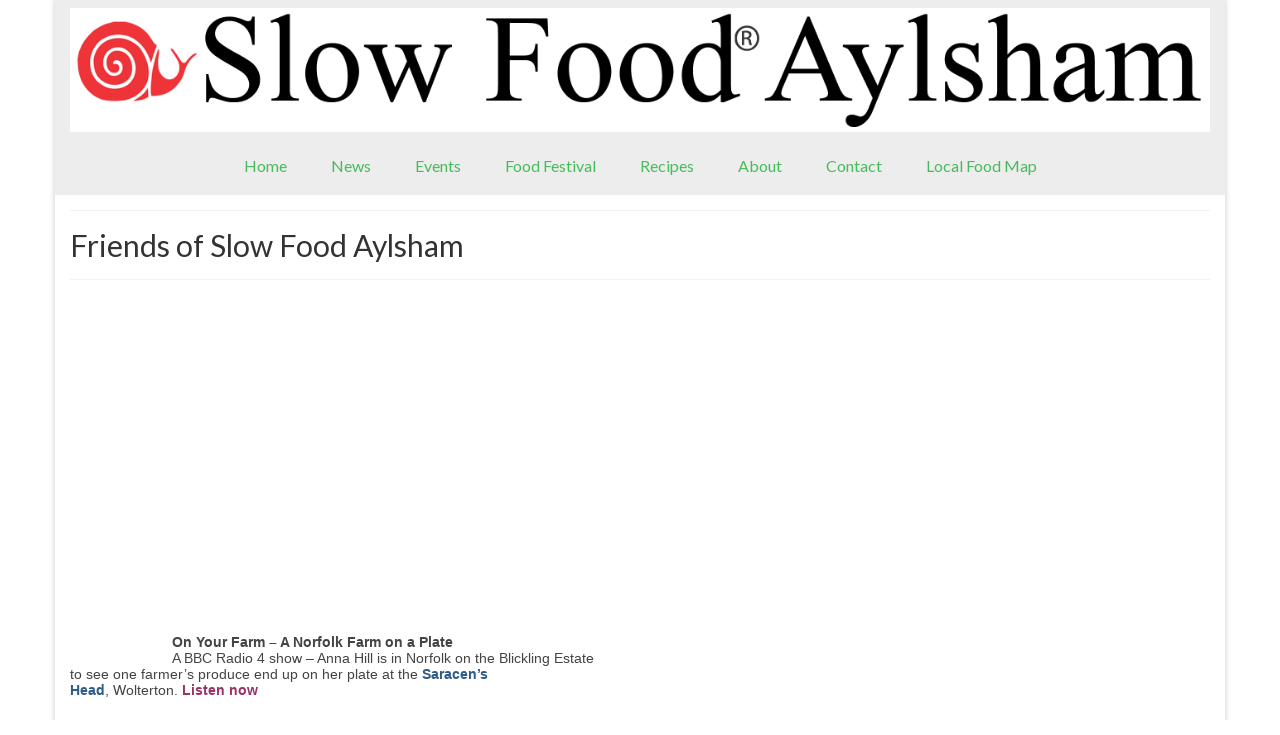

--- FILE ---
content_type: text/html; charset=UTF-8
request_url: http://www.slowfoodaylsham.org.uk/friends-of-asf-2/
body_size: 8092
content:
<!DOCTYPE html>
<html class="no-js" lang="en-GB" itemscope="itemscope" itemtype="https://schema.org/WebPage">
<head>
  <meta charset="UTF-8">
  <meta name="viewport" content="width=device-width, initial-scale=1.0">
  <meta http-equiv="X-UA-Compatible" content="IE=edge">
  <title>Friends of Slow Food Aylsham &#8211; Slow Food Aylsham</title>
<meta name='robots' content='max-image-preview:large' />
<link rel='dns-prefetch' href='//fonts.googleapis.com' />
<link rel="alternate" type="application/rss+xml" title="Slow Food Aylsham &raquo; Feed" href="https://www.slowfoodaylsham.org.uk/feed/" />
<link rel="alternate" title="oEmbed (JSON)" type="application/json+oembed" href="https://www.slowfoodaylsham.org.uk/wp-json/oembed/1.0/embed?url=https%3A%2F%2Fwww.slowfoodaylsham.org.uk%2Ffriends-of-asf-2%2F" />
<link rel="alternate" title="oEmbed (XML)" type="text/xml+oembed" href="https://www.slowfoodaylsham.org.uk/wp-json/oembed/1.0/embed?url=https%3A%2F%2Fwww.slowfoodaylsham.org.uk%2Ffriends-of-asf-2%2F&#038;format=xml" />
<style id='wp-img-auto-sizes-contain-inline-css' type='text/css'>
img:is([sizes=auto i],[sizes^="auto," i]){contain-intrinsic-size:3000px 1500px}
/*# sourceURL=wp-img-auto-sizes-contain-inline-css */
</style>
<style id='wp-emoji-styles-inline-css' type='text/css'>

	img.wp-smiley, img.emoji {
		display: inline !important;
		border: none !important;
		box-shadow: none !important;
		height: 1em !important;
		width: 1em !important;
		margin: 0 0.07em !important;
		vertical-align: -0.1em !important;
		background: none !important;
		padding: 0 !important;
	}
/*# sourceURL=wp-emoji-styles-inline-css */
</style>
<style id='wp-block-library-inline-css' type='text/css'>
:root{--wp-block-synced-color:#7a00df;--wp-block-synced-color--rgb:122,0,223;--wp-bound-block-color:var(--wp-block-synced-color);--wp-editor-canvas-background:#ddd;--wp-admin-theme-color:#007cba;--wp-admin-theme-color--rgb:0,124,186;--wp-admin-theme-color-darker-10:#006ba1;--wp-admin-theme-color-darker-10--rgb:0,107,160.5;--wp-admin-theme-color-darker-20:#005a87;--wp-admin-theme-color-darker-20--rgb:0,90,135;--wp-admin-border-width-focus:2px}@media (min-resolution:192dpi){:root{--wp-admin-border-width-focus:1.5px}}.wp-element-button{cursor:pointer}:root .has-very-light-gray-background-color{background-color:#eee}:root .has-very-dark-gray-background-color{background-color:#313131}:root .has-very-light-gray-color{color:#eee}:root .has-very-dark-gray-color{color:#313131}:root .has-vivid-green-cyan-to-vivid-cyan-blue-gradient-background{background:linear-gradient(135deg,#00d084,#0693e3)}:root .has-purple-crush-gradient-background{background:linear-gradient(135deg,#34e2e4,#4721fb 50%,#ab1dfe)}:root .has-hazy-dawn-gradient-background{background:linear-gradient(135deg,#faaca8,#dad0ec)}:root .has-subdued-olive-gradient-background{background:linear-gradient(135deg,#fafae1,#67a671)}:root .has-atomic-cream-gradient-background{background:linear-gradient(135deg,#fdd79a,#004a59)}:root .has-nightshade-gradient-background{background:linear-gradient(135deg,#330968,#31cdcf)}:root .has-midnight-gradient-background{background:linear-gradient(135deg,#020381,#2874fc)}:root{--wp--preset--font-size--normal:16px;--wp--preset--font-size--huge:42px}.has-regular-font-size{font-size:1em}.has-larger-font-size{font-size:2.625em}.has-normal-font-size{font-size:var(--wp--preset--font-size--normal)}.has-huge-font-size{font-size:var(--wp--preset--font-size--huge)}.has-text-align-center{text-align:center}.has-text-align-left{text-align:left}.has-text-align-right{text-align:right}.has-fit-text{white-space:nowrap!important}#end-resizable-editor-section{display:none}.aligncenter{clear:both}.items-justified-left{justify-content:flex-start}.items-justified-center{justify-content:center}.items-justified-right{justify-content:flex-end}.items-justified-space-between{justify-content:space-between}.screen-reader-text{border:0;clip-path:inset(50%);height:1px;margin:-1px;overflow:hidden;padding:0;position:absolute;width:1px;word-wrap:normal!important}.screen-reader-text:focus{background-color:#ddd;clip-path:none;color:#444;display:block;font-size:1em;height:auto;left:5px;line-height:normal;padding:15px 23px 14px;text-decoration:none;top:5px;width:auto;z-index:100000}html :where(.has-border-color){border-style:solid}html :where([style*=border-top-color]){border-top-style:solid}html :where([style*=border-right-color]){border-right-style:solid}html :where([style*=border-bottom-color]){border-bottom-style:solid}html :where([style*=border-left-color]){border-left-style:solid}html :where([style*=border-width]){border-style:solid}html :where([style*=border-top-width]){border-top-style:solid}html :where([style*=border-right-width]){border-right-style:solid}html :where([style*=border-bottom-width]){border-bottom-style:solid}html :where([style*=border-left-width]){border-left-style:solid}html :where(img[class*=wp-image-]){height:auto;max-width:100%}:where(figure){margin:0 0 1em}html :where(.is-position-sticky){--wp-admin--admin-bar--position-offset:var(--wp-admin--admin-bar--height,0px)}@media screen and (max-width:600px){html :where(.is-position-sticky){--wp-admin--admin-bar--position-offset:0px}}

/*# sourceURL=wp-block-library-inline-css */
</style>
<style id='classic-theme-styles-inline-css' type='text/css'>
/*! This file is auto-generated */
.wp-block-button__link{color:#fff;background-color:#32373c;border-radius:9999px;box-shadow:none;text-decoration:none;padding:calc(.667em + 2px) calc(1.333em + 2px);font-size:1.125em}.wp-block-file__button{background:#32373c;color:#fff;text-decoration:none}
/*# sourceURL=/wp-includes/css/classic-themes.min.css */
</style>
<link rel='stylesheet' id='contact-form-7-css' href='http://www.slowfoodaylsham.org.uk/wp-content/plugins/contact-form-7/includes/css/styles.css?ver=6.1.4' type='text/css' media='all' />
<link rel='stylesheet' id='email-subscribers-css' href='http://www.slowfoodaylsham.org.uk/wp-content/plugins/email-subscribers/lite/public/css/email-subscribers-public.css?ver=5.9.14' type='text/css' media='all' />
<style id='kadence-blocks-global-variables-inline-css' type='text/css'>
:root {--global-kb-font-size-sm:clamp(0.8rem, 0.73rem + 0.217vw, 0.9rem);--global-kb-font-size-md:clamp(1.1rem, 0.995rem + 0.326vw, 1.25rem);--global-kb-font-size-lg:clamp(1.75rem, 1.576rem + 0.543vw, 2rem);--global-kb-font-size-xl:clamp(2.25rem, 1.728rem + 1.63vw, 3rem);--global-kb-font-size-xxl:clamp(2.5rem, 1.456rem + 3.26vw, 4rem);--global-kb-font-size-xxxl:clamp(2.75rem, 0.489rem + 7.065vw, 6rem);}:root {--global-palette1: #3182CE;--global-palette2: #2B6CB0;--global-palette3: #1A202C;--global-palette4: #2D3748;--global-palette5: #4A5568;--global-palette6: #718096;--global-palette7: #EDF2F7;--global-palette8: #F7FAFC;--global-palette9: #ffffff;}
/*# sourceURL=kadence-blocks-global-variables-inline-css */
</style>
<link rel='stylesheet' id='virtue_theme-css' href='http://www.slowfoodaylsham.org.uk/wp-content/themes/virtue/assets/css/virtue.css?ver=3.4.8' type='text/css' media='all' />
<link rel='stylesheet' id='virtue_skin-css' href='http://www.slowfoodaylsham.org.uk/wp-content/themes/virtue/assets/css/skins/default.css?ver=3.4.8' type='text/css' media='all' />
<link rel='stylesheet' id='virtue_child-css' href='http://www.slowfoodaylsham.org.uk/wp-content/themes/slowfood/style.css?ver=1.0.0' type='text/css' media='all' />
<link rel='stylesheet' id='redux-google-fonts-virtue-css' href='http://fonts.googleapis.com/css?family=Lato%3A400%2C700&#038;ver=6.9' type='text/css' media='all' />
<script type="text/javascript" src="http://www.slowfoodaylsham.org.uk/wp-includes/js/jquery/jquery.min.js?ver=3.7.1" id="jquery-core-js"></script>
<script type="text/javascript" src="http://www.slowfoodaylsham.org.uk/wp-includes/js/jquery/jquery-migrate.min.js?ver=3.4.1" id="jquery-migrate-js"></script>
<link rel="https://api.w.org/" href="https://www.slowfoodaylsham.org.uk/wp-json/" /><link rel="alternate" title="JSON" type="application/json" href="https://www.slowfoodaylsham.org.uk/wp-json/wp/v2/pages/544" /><link rel="EditURI" type="application/rsd+xml" title="RSD" href="https://www.slowfoodaylsham.org.uk/xmlrpc.php?rsd" />
<meta name="generator" content="WordPress 6.9" />
<link rel="canonical" href="https://www.slowfoodaylsham.org.uk/friends-of-asf-2/" />
<link rel='shortlink' href='https://www.slowfoodaylsham.org.uk/?p=544' />
<style type="text/css">#logo {padding-top:8px;}#logo {padding-bottom:5px;}#logo {margin-left:0px;}#logo {margin-right:0px;}#nav-main {margin-top:10px;}#nav-main {margin-bottom:10px;}.headerfont, .tp-caption {font-family:Lato;}.topbarmenu ul li {font-family:Lato;}input[type=number]::-webkit-inner-spin-button, input[type=number]::-webkit-outer-spin-button { -webkit-appearance: none; margin: 0; } input[type=number] {-moz-appearance: textfield;}.quantity input::-webkit-outer-spin-button,.quantity input::-webkit-inner-spin-button {display: none;}.topclass {background:#bfbfbf    ;}.headerclass {background:#ededed    ;}.kad-hidepostauthortop, .postauthortop {display:none;}.product_item .product_details h5 {text-transform: none;}@media (max-width: 979px) {.nav-trigger .nav-trigger-case {position: static; display: block; width: 100%;}}.product_item .product_details h5 {min-height:40px;}[class*="wp-image"] {-webkit-box-shadow: none;-moz-box-shadow: none;box-shadow: none;border:none;}[class*="wp-image"]:hover {-webkit-box-shadow: none;-moz-box-shadow: none;box-shadow: none;border:none;}.light-dropshaddow {-webkit-box-shadow: none;-moz-box-shadow: none;box-shadow: none;}.entry-content p { margin-bottom:16px;}.topclass {
background: #34fe5f;
}

#nav-main ul.sf-menu a {
color: #45bc5a;
}

img {
background-color: #ffffff;
}

.contentclass {
padding-bottom:0px;
}

.footerclass {
margin-left:0px !important;
margin-right:0px !important;
}

a:hover {
color:#ff2705 !important;
}

.home-padding {
padding-bottom:0px;
}

.postdate {
display:none;
}

.iconhover {
display: block;
max-width: 200px;
padding: 20px;
padding-top: 28px
}</style><link rel="icon" href="https://www.slowfoodaylsham.org.uk/wp-content/uploads/2019/05/cropped-36087538_186329678696990_3189172019400802304_n-32x32.png" sizes="32x32" />
<link rel="icon" href="https://www.slowfoodaylsham.org.uk/wp-content/uploads/2019/05/cropped-36087538_186329678696990_3189172019400802304_n-192x192.png" sizes="192x192" />
<link rel="apple-touch-icon" href="https://www.slowfoodaylsham.org.uk/wp-content/uploads/2019/05/cropped-36087538_186329678696990_3189172019400802304_n-180x180.png" />
<meta name="msapplication-TileImage" content="https://www.slowfoodaylsham.org.uk/wp-content/uploads/2019/05/cropped-36087538_186329678696990_3189172019400802304_n-270x270.png" />
<style type="text/css" title="dynamic-css" class="options-output">header #logo a.brand,.logofont{font-family:Lato;line-height:40px;font-weight:400;font-style:normal;font-size:32px;}.kad_tagline{font-family:Lato;line-height:20px;font-weight:400;font-style:normal;color:#444444;font-size:14px;}.product_item .product_details h5{font-family:Lato;line-height:20px;font-weight:700;font-style:normal;font-size:16px;}h1{font-family:Lato;line-height:32px;font-weight:400;font-style:normal;font-size:30px;}h2{font-family:Lato;line-height:32px;font-weight:normal;font-style:normal;font-size:30px;}h3{font-family:Lato;line-height:22px;font-weight:400;font-style:normal;font-size:20px;}h4{font-family:Lato;line-height:20px;font-weight:400;font-style:normal;font-size:18px;}h5{font-family:Lato;line-height:20px;font-weight:700;font-style:normal;font-size:18px;}body{font-family:Verdana, Geneva, sans-serif;line-height:16px;font-weight:400;font-style:normal;font-size:14px;}#nav-main ul.sf-menu a{font-family:Lato;line-height:18px;font-weight:400;font-style:normal;font-size:16px;}#nav-second ul.sf-menu a{font-family:Lato;line-height:22px;font-weight:400;font-style:normal;font-size:18px;}.kad-nav-inner .kad-mnav, .kad-mobile-nav .kad-nav-inner li a,.nav-trigger-case{font-family:Lato;line-height:20px;font-weight:400;font-style:normal;font-size:16px;}</style></head>
<body class="wp-singular page-template-default page page-id-544 wp-embed-responsive wp-theme-virtue wp-child-theme-slowfood boxed friends-of-asf-2">
	<div id="kt-skip-link"><a href="#content">Skip to Main Content</a></div>
	<div id="wrapper" class="container">
	<header class="banner headerclass" itemscope itemtype="http://schema.org/WPHeader">
<div class="container">
  <div class="row">
      <div class="col-md-12 clearfix kad-header-left">
            <div id="logo" class="logocase">
              <a class="brand logofont" href="https://www.slowfoodaylsham.org.uk/">
                                  <div id="thelogo">
                    <img src="https://www.slowfoodaylsham.org.uk/wp-content/uploads/2020/02/SlowFood-Logo-Snail-banner.png" alt="Slow Food Aylsham" class="kad-standard-logo" />
                                      </div>
                              </a>
                         </div> <!-- Close #logo -->
       </div><!-- close logo span -->
                <div class="col-md-12 kad-header-right">
           <nav id="nav-main" class="clearfix" itemscope itemtype="http://schema.org/SiteNavigationElement">
              <ul id="menu-main" class="sf-menu"><li  class=" menu-item-548"><a href="https://www.slowfoodaylsham.org.uk/"><span>Home</span></a></li>
<li  class=" menu-item-424"><a href="https://www.slowfoodaylsham.org.uk/category/news/"><span>News</span></a></li>
<li  class=" menu-item-460"><a href="https://www.slowfoodaylsham.org.uk/category/events/"><span>Events</span></a></li>
<li  class=" menu-item-549"><a href="https://www.slowfoodaylsham.org.uk/food-festival/"><span>Food Festival</span></a></li>
<li  class=" menu-item-1119"><a href="https://www.slowfoodaylsham.org.uk/recipes/"><span>Recipes</span></a></li>
<li  class=" current-menu-ancestor current-menu-parent current_page_parent current_page_ancestor sf-dropdown menu-item-550"><a href="https://www.slowfoodaylsham.org.uk/about/"><span>About</span></a>
<ul class="sub-menu sf-dropdown-menu dropdown">
	<li  class=" current-menu-item current_page_item menu-item-557"><a href="https://www.slowfoodaylsham.org.uk/friends-of-asf-2/" aria-current="page"><span>SFA Friends</span></a></li>
</ul>
</li>
<li  class=" menu-item-542"><a href="https://www.slowfoodaylsham.org.uk/contact/"><span>Contact</span></a></li>
<li  class=" menu-item-1789"><a href="https://www.slowfoodaylsham.org.uk/big-barn-map/"><span>Local Food Map</span></a></li>
</ul>           </nav> 
          </div> <!-- Close menuclass-->
               
    </div> <!-- Close Row -->
     
</div> <!-- Close Container -->
  </header>	<div class="wrap contentclass" role="document">

	<div id="pageheader" class="titleclass">
	<div class="container">
		<div class="page-header">
			<h1 class="entry-title" itemprop="name">
				Friends of Slow Food Aylsham			</h1>
					</div>
	</div><!--container-->
</div><!--titleclass-->
<div id="content" class="container container-contained">
	<div class="row">
		<div class="main col-md-12" role="main">
			<div class="entry-content" itemprop="mainContentOfPage" itemscope itemtype="https://schema.org/WebPageElement">
				<p><iframe src="https://www.youtube.com/embed/RKqrFc3IgJY" width="560" height="315" frameborder="0" allowfullscreen="allowfullscreen"></iframe></p>
<p><a href="https://www.bbc.co.uk/programmes/b03kpky4"><img decoding="async" class="alignleft" src="http://www.saracenshead-norfolk.co.uk/images/radio.png" alt="" width="82" height="60" /></a><strong>On Your Farm &#8211; A Norfolk Farm on a Plate</strong><br />
A BBC Radio 4 show &#8211; Anna Hill is in Norfolk on the Blickling Estate<br />
to see one farmer&#8217;s produce end up on her plate at the<strong><a href="http://www.saracenshead-norfolk.co.uk/index.php"> Saracen&#8217;s</a></strong><br />
<a href="http://www.saracenshead-norfolk.co.uk/index.php"><strong>Head</strong></a>, Wolterton. <strong><a href="https://www.bbc.co.uk/programmes/b03kpky4"><span style="color: #993366;">Listen now</span></a></strong></p>
<p>&nbsp;</p>
<ul>
<li><a href="http://www.angliafarmers.co.uk/">Anglia Farmers</a></li>
<li><a href="http://aylshamcountrymarket.simplesite.com/">Aylsham Country Market</a></li>
<li><a href="http://www.aylshamheritage.com/">Aylsham Heritage Centre</a></li>
<li><a href="http://www.aylshamhigh.com/">Aylsham High School</a></li>
<li><a href="http://www.aylsham-tc.gov.uk/">Aylsham Town Council</a></li>
</ul>
<p>&nbsp;</p>
<ul>
<li><a href="https://www.beechwood-hotel.co.uk/">Beechwood Hotel &amp; Restaurant</a></li>
<li><a href="http://www.blackboyshotel.co.uk/index.html">Black Boys Hotel</a></li>
<li><a href="https://www.broadland.gov.uk/">Broadland District Council</a></li>
<li><a href="http://www.budgensofaylsham.co.uk/">Budgens</a></li>
<li><a href="http://www.bvrw.co.uk/">Bure Valley Railway</a></li>
<li><a href="http://www.cittaslow.org.uk/">Cittaslow</a></li>
<li><a href="http://www.budgensofaylsham.co.uk/">Coxfords Butchers</a></li>
<li><a href="http://www.creativeartseast.co.uk/">Creative Arts East</a></li>
</ul>
<p>&nbsp;</p>
<ul>
<li><a href="http://discoveraylsham.org/">Discover Aylsham</a></li>
</ul>
<p>&nbsp;</p>
<ul>
<li><a href="http://www.whitesbutchers.co.uk/">G F White Butchers</a></li>
<li><a href="http://icenipost.com/">Iceni Post</a></li>
<li><a href="https://www.jbpostle.com/">J B Postle</a></li>
<li><a href="http://www.justregional.co.uk/aylsham/">Just Regional</a></li>
<li><a href="http://www.norfolkgeeks.co.uk/">Norfolk Geeks</a></li>
<li><a href="http://www.nortonsdairy.co.uk/">Nortons&#8217; Dairy</a></li>
<li><a href="http://norfolkfoodanddrink.com/">Norfolk Food &amp; Drink</a></li>
<li><a href="http://www.saracenshead-norfolk.co.uk/">Saracen’s Head</a></li>
<li><a href="https://www.slowfood.org.uk/">Slow Food in the UK</a></li>
<li><a href="http://www.slowfoodnorwich.org.uk/">Slow Food Norwich</a></li>
<li><a href="https://strattonshotel.com/">Strattons Hotel</a></li>
</ul>
<div class="grammarly-disable-indicator"></div>
			</div>
					</div><!-- /.main -->
			</div><!-- /.row-->
		</div><!-- /.content -->
	</div><!-- /.wrap -->
	<footer id="containerfooter" class="footerclass" itemscope itemtype="http://schema.org/WPFooter">
  <div class="container">
  	<div class="row">
  							<div class="col-md-6 footercol1">
					<div class="widget-1 widget-first footer-widget"><aside id="categories-3" class="widget widget_categories"><h3>Categories</h3>
			<ul>
					<li class="cat-item cat-item-5"><a href="https://www.slowfoodaylsham.org.uk/category/editorial/">Editorial</a>
</li>
	<li class="cat-item cat-item-6"><a href="https://www.slowfoodaylsham.org.uk/category/events/">Events</a>
</li>
	<li class="cat-item cat-item-70"><a href="https://www.slowfoodaylsham.org.uk/category/food-festival/">Food Festival</a>
</li>
	<li class="cat-item cat-item-7"><a href="https://www.slowfoodaylsham.org.uk/category/news/">News</a>
</li>
	<li class="cat-item cat-item-68"><a href="https://www.slowfoodaylsham.org.uk/category/recipes/">Recipes</a>
</li>
	<li class="cat-item cat-item-1"><a href="https://www.slowfoodaylsham.org.uk/category/uncategorised/">Uncategorised</a>
</li>
			</ul>

			</aside></div> 
					</div> 
		            		        		                </div>
        <div class="footercredits clearfix">
    		
    		        	<p style="text-align:center;"><a href="http://www.slowfoodaylsham.org.uk/accessibility/">Accessibility</a> | <a href="http://www.slowfoodaylsham.org.uk/privacy-policy/">Privacy Policy</a> | <a href="http://www.slowfoodaylsham.org.uk/terms-of-use/">Terms of use</a></br>&copy; 2026 Slow Food Aylsham</p>
    	</div>

  </div>

</footer>
</div><!--Wrapper-->

<script type="speculationrules">
{"prefetch":[{"source":"document","where":{"and":[{"href_matches":"/*"},{"not":{"href_matches":["/wp-*.php","/wp-admin/*","/wp-content/uploads/*","/wp-content/*","/wp-content/plugins/*","/wp-content/themes/slowfood/*","/wp-content/themes/virtue/*","/*\\?(.+)"]}},{"not":{"selector_matches":"a[rel~=\"nofollow\"]"}},{"not":{"selector_matches":".no-prefetch, .no-prefetch a"}}]},"eagerness":"conservative"}]}
</script>
<script type="text/javascript" src="http://www.slowfoodaylsham.org.uk/wp-includes/js/dist/hooks.min.js?ver=dd5603f07f9220ed27f1" id="wp-hooks-js"></script>
<script type="text/javascript" src="http://www.slowfoodaylsham.org.uk/wp-includes/js/dist/i18n.min.js?ver=c26c3dc7bed366793375" id="wp-i18n-js"></script>
<script type="text/javascript" id="wp-i18n-js-after">
/* <![CDATA[ */
wp.i18n.setLocaleData( { 'text direction\u0004ltr': [ 'ltr' ] } );
//# sourceURL=wp-i18n-js-after
/* ]]> */
</script>
<script type="text/javascript" src="http://www.slowfoodaylsham.org.uk/wp-content/plugins/contact-form-7/includes/swv/js/index.js?ver=6.1.4" id="swv-js"></script>
<script type="text/javascript" id="contact-form-7-js-before">
/* <![CDATA[ */
var wpcf7 = {
    "api": {
        "root": "https:\/\/www.slowfoodaylsham.org.uk\/wp-json\/",
        "namespace": "contact-form-7\/v1"
    }
};
//# sourceURL=contact-form-7-js-before
/* ]]> */
</script>
<script type="text/javascript" src="http://www.slowfoodaylsham.org.uk/wp-content/plugins/contact-form-7/includes/js/index.js?ver=6.1.4" id="contact-form-7-js"></script>
<script type="text/javascript" id="email-subscribers-js-extra">
/* <![CDATA[ */
var es_data = {"messages":{"es_empty_email_notice":"Please enter email address","es_rate_limit_notice":"You need to wait for some time before subscribing again","es_single_optin_success_message":"Successfully Subscribed.","es_email_exists_notice":"Email Address already exists!","es_unexpected_error_notice":"Oops.. Unexpected error occurred.","es_invalid_email_notice":"Invalid email address","es_try_later_notice":"Please try after some time"},"es_ajax_url":"https://www.slowfoodaylsham.org.uk/wp-admin/admin-ajax.php"};
//# sourceURL=email-subscribers-js-extra
/* ]]> */
</script>
<script type="text/javascript" src="http://www.slowfoodaylsham.org.uk/wp-content/plugins/email-subscribers/lite/public/js/email-subscribers-public.js?ver=5.9.14" id="email-subscribers-js"></script>
<script type="text/javascript" src="http://www.slowfoodaylsham.org.uk/wp-content/themes/virtue/assets/js/min/bootstrap-min.js?ver=3.4.8" id="bootstrap-js"></script>
<script type="text/javascript" src="http://www.slowfoodaylsham.org.uk/wp-includes/js/hoverIntent.min.js?ver=1.10.2" id="hoverIntent-js"></script>
<script type="text/javascript" src="http://www.slowfoodaylsham.org.uk/wp-includes/js/imagesloaded.min.js?ver=5.0.0" id="imagesloaded-js"></script>
<script type="text/javascript" src="http://www.slowfoodaylsham.org.uk/wp-includes/js/masonry.min.js?ver=4.2.2" id="masonry-js"></script>
<script type="text/javascript" src="http://www.slowfoodaylsham.org.uk/wp-content/themes/virtue/assets/js/min/plugins-min.js?ver=3.4.8" id="virtue_plugins-js"></script>
<script type="text/javascript" src="http://www.slowfoodaylsham.org.uk/wp-content/themes/virtue/assets/js/min/magnific-popup-min.js?ver=3.4.8" id="magnific-popup-js"></script>
<script type="text/javascript" id="virtue-lightbox-init-js-extra">
/* <![CDATA[ */
var virtue_lightbox = {"loading":"Loading...","of":"%curr% of %total%","error":"The image could not be loaded."};
//# sourceURL=virtue-lightbox-init-js-extra
/* ]]> */
</script>
<script type="text/javascript" src="http://www.slowfoodaylsham.org.uk/wp-content/themes/virtue/assets/js/min/virtue-lightbox-init-min.js?ver=3.4.8" id="virtue-lightbox-init-js"></script>
<script type="text/javascript" src="http://www.slowfoodaylsham.org.uk/wp-content/themes/virtue/assets/js/min/main-min.js?ver=3.4.8" id="virtue_main-js"></script>
<script id="wp-emoji-settings" type="application/json">
{"baseUrl":"https://s.w.org/images/core/emoji/17.0.2/72x72/","ext":".png","svgUrl":"https://s.w.org/images/core/emoji/17.0.2/svg/","svgExt":".svg","source":{"concatemoji":"http://www.slowfoodaylsham.org.uk/wp-includes/js/wp-emoji-release.min.js?ver=6.9"}}
</script>
<script type="module">
/* <![CDATA[ */
/*! This file is auto-generated */
const a=JSON.parse(document.getElementById("wp-emoji-settings").textContent),o=(window._wpemojiSettings=a,"wpEmojiSettingsSupports"),s=["flag","emoji"];function i(e){try{var t={supportTests:e,timestamp:(new Date).valueOf()};sessionStorage.setItem(o,JSON.stringify(t))}catch(e){}}function c(e,t,n){e.clearRect(0,0,e.canvas.width,e.canvas.height),e.fillText(t,0,0);t=new Uint32Array(e.getImageData(0,0,e.canvas.width,e.canvas.height).data);e.clearRect(0,0,e.canvas.width,e.canvas.height),e.fillText(n,0,0);const a=new Uint32Array(e.getImageData(0,0,e.canvas.width,e.canvas.height).data);return t.every((e,t)=>e===a[t])}function p(e,t){e.clearRect(0,0,e.canvas.width,e.canvas.height),e.fillText(t,0,0);var n=e.getImageData(16,16,1,1);for(let e=0;e<n.data.length;e++)if(0!==n.data[e])return!1;return!0}function u(e,t,n,a){switch(t){case"flag":return n(e,"\ud83c\udff3\ufe0f\u200d\u26a7\ufe0f","\ud83c\udff3\ufe0f\u200b\u26a7\ufe0f")?!1:!n(e,"\ud83c\udde8\ud83c\uddf6","\ud83c\udde8\u200b\ud83c\uddf6")&&!n(e,"\ud83c\udff4\udb40\udc67\udb40\udc62\udb40\udc65\udb40\udc6e\udb40\udc67\udb40\udc7f","\ud83c\udff4\u200b\udb40\udc67\u200b\udb40\udc62\u200b\udb40\udc65\u200b\udb40\udc6e\u200b\udb40\udc67\u200b\udb40\udc7f");case"emoji":return!a(e,"\ud83e\u1fac8")}return!1}function f(e,t,n,a){let r;const o=(r="undefined"!=typeof WorkerGlobalScope&&self instanceof WorkerGlobalScope?new OffscreenCanvas(300,150):document.createElement("canvas")).getContext("2d",{willReadFrequently:!0}),s=(o.textBaseline="top",o.font="600 32px Arial",{});return e.forEach(e=>{s[e]=t(o,e,n,a)}),s}function r(e){var t=document.createElement("script");t.src=e,t.defer=!0,document.head.appendChild(t)}a.supports={everything:!0,everythingExceptFlag:!0},new Promise(t=>{let n=function(){try{var e=JSON.parse(sessionStorage.getItem(o));if("object"==typeof e&&"number"==typeof e.timestamp&&(new Date).valueOf()<e.timestamp+604800&&"object"==typeof e.supportTests)return e.supportTests}catch(e){}return null}();if(!n){if("undefined"!=typeof Worker&&"undefined"!=typeof OffscreenCanvas&&"undefined"!=typeof URL&&URL.createObjectURL&&"undefined"!=typeof Blob)try{var e="postMessage("+f.toString()+"("+[JSON.stringify(s),u.toString(),c.toString(),p.toString()].join(",")+"));",a=new Blob([e],{type:"text/javascript"});const r=new Worker(URL.createObjectURL(a),{name:"wpTestEmojiSupports"});return void(r.onmessage=e=>{i(n=e.data),r.terminate(),t(n)})}catch(e){}i(n=f(s,u,c,p))}t(n)}).then(e=>{for(const n in e)a.supports[n]=e[n],a.supports.everything=a.supports.everything&&a.supports[n],"flag"!==n&&(a.supports.everythingExceptFlag=a.supports.everythingExceptFlag&&a.supports[n]);var t;a.supports.everythingExceptFlag=a.supports.everythingExceptFlag&&!a.supports.flag,a.supports.everything||((t=a.source||{}).concatemoji?r(t.concatemoji):t.wpemoji&&t.twemoji&&(r(t.twemoji),r(t.wpemoji)))});
//# sourceURL=http://www.slowfoodaylsham.org.uk/wp-includes/js/wp-emoji-loader.min.js
/* ]]> */
</script>

		</div><!--Wrapper-->
		<script type="speculationrules">
{"prefetch":[{"source":"document","where":{"and":[{"href_matches":"/*"},{"not":{"href_matches":["/wp-*.php","/wp-admin/*","/wp-content/uploads/*","/wp-content/*","/wp-content/plugins/*","/wp-content/themes/slowfood/*","/wp-content/themes/virtue/*","/*\\?(.+)"]}},{"not":{"selector_matches":"a[rel~=\"nofollow\"]"}},{"not":{"selector_matches":".no-prefetch, .no-prefetch a"}}]},"eagerness":"conservative"}]}
</script>
<script id="wp-emoji-settings" type="application/json">
{"baseUrl":"https://s.w.org/images/core/emoji/17.0.2/72x72/","ext":".png","svgUrl":"https://s.w.org/images/core/emoji/17.0.2/svg/","svgExt":".svg","source":{"concatemoji":"http://www.slowfoodaylsham.org.uk/wp-includes/js/wp-emoji-release.min.js?ver=6.9"}}
</script>
<script type="module">
/* <![CDATA[ */
/*! This file is auto-generated */
const a=JSON.parse(document.getElementById("wp-emoji-settings").textContent),o=(window._wpemojiSettings=a,"wpEmojiSettingsSupports"),s=["flag","emoji"];function i(e){try{var t={supportTests:e,timestamp:(new Date).valueOf()};sessionStorage.setItem(o,JSON.stringify(t))}catch(e){}}function c(e,t,n){e.clearRect(0,0,e.canvas.width,e.canvas.height),e.fillText(t,0,0);t=new Uint32Array(e.getImageData(0,0,e.canvas.width,e.canvas.height).data);e.clearRect(0,0,e.canvas.width,e.canvas.height),e.fillText(n,0,0);const a=new Uint32Array(e.getImageData(0,0,e.canvas.width,e.canvas.height).data);return t.every((e,t)=>e===a[t])}function p(e,t){e.clearRect(0,0,e.canvas.width,e.canvas.height),e.fillText(t,0,0);var n=e.getImageData(16,16,1,1);for(let e=0;e<n.data.length;e++)if(0!==n.data[e])return!1;return!0}function u(e,t,n,a){switch(t){case"flag":return n(e,"\ud83c\udff3\ufe0f\u200d\u26a7\ufe0f","\ud83c\udff3\ufe0f\u200b\u26a7\ufe0f")?!1:!n(e,"\ud83c\udde8\ud83c\uddf6","\ud83c\udde8\u200b\ud83c\uddf6")&&!n(e,"\ud83c\udff4\udb40\udc67\udb40\udc62\udb40\udc65\udb40\udc6e\udb40\udc67\udb40\udc7f","\ud83c\udff4\u200b\udb40\udc67\u200b\udb40\udc62\u200b\udb40\udc65\u200b\udb40\udc6e\u200b\udb40\udc67\u200b\udb40\udc7f");case"emoji":return!a(e,"\ud83e\u1fac8")}return!1}function f(e,t,n,a){let r;const o=(r="undefined"!=typeof WorkerGlobalScope&&self instanceof WorkerGlobalScope?new OffscreenCanvas(300,150):document.createElement("canvas")).getContext("2d",{willReadFrequently:!0}),s=(o.textBaseline="top",o.font="600 32px Arial",{});return e.forEach(e=>{s[e]=t(o,e,n,a)}),s}function r(e){var t=document.createElement("script");t.src=e,t.defer=!0,document.head.appendChild(t)}a.supports={everything:!0,everythingExceptFlag:!0},new Promise(t=>{let n=function(){try{var e=JSON.parse(sessionStorage.getItem(o));if("object"==typeof e&&"number"==typeof e.timestamp&&(new Date).valueOf()<e.timestamp+604800&&"object"==typeof e.supportTests)return e.supportTests}catch(e){}return null}();if(!n){if("undefined"!=typeof Worker&&"undefined"!=typeof OffscreenCanvas&&"undefined"!=typeof URL&&URL.createObjectURL&&"undefined"!=typeof Blob)try{var e="postMessage("+f.toString()+"("+[JSON.stringify(s),u.toString(),c.toString(),p.toString()].join(",")+"));",a=new Blob([e],{type:"text/javascript"});const r=new Worker(URL.createObjectURL(a),{name:"wpTestEmojiSupports"});return void(r.onmessage=e=>{i(n=e.data),r.terminate(),t(n)})}catch(e){}i(n=f(s,u,c,p))}t(n)}).then(e=>{for(const n in e)a.supports[n]=e[n],a.supports.everything=a.supports.everything&&a.supports[n],"flag"!==n&&(a.supports.everythingExceptFlag=a.supports.everythingExceptFlag&&a.supports[n]);var t;a.supports.everythingExceptFlag=a.supports.everythingExceptFlag&&!a.supports.flag,a.supports.everything||((t=a.source||{}).concatemoji?r(t.concatemoji):t.wpemoji&&t.twemoji&&(r(t.twemoji),r(t.wpemoji)))});
//# sourceURL=http://www.slowfoodaylsham.org.uk/wp-includes/js/wp-emoji-loader.min.js
/* ]]> */
</script>
	</body>
</html>

--- FILE ---
content_type: text/css
request_url: http://www.slowfoodaylsham.org.uk/wp-content/themes/slowfood/style.css?ver=1.0.0
body_size: 283
content:
/*
Theme Name:   Slow Food Child
Theme URI:    https://www.norfolkgeeks.co.uk
Description:  Slow Food Child Theme
Author:       Adam Payne
Author URI:   https://www.norfolkgeeks.co.uk
Template:     virtue
Version:      1.0.0
License:      GNU General Public License v2 or later
License URI:  http://www.gnu.org/licenses/gpl-2.0.html
Tags:         light, dark, two-columns, right-sidebar, responsive-layout, accessibility-ready
Text Domain:  virtue
*/